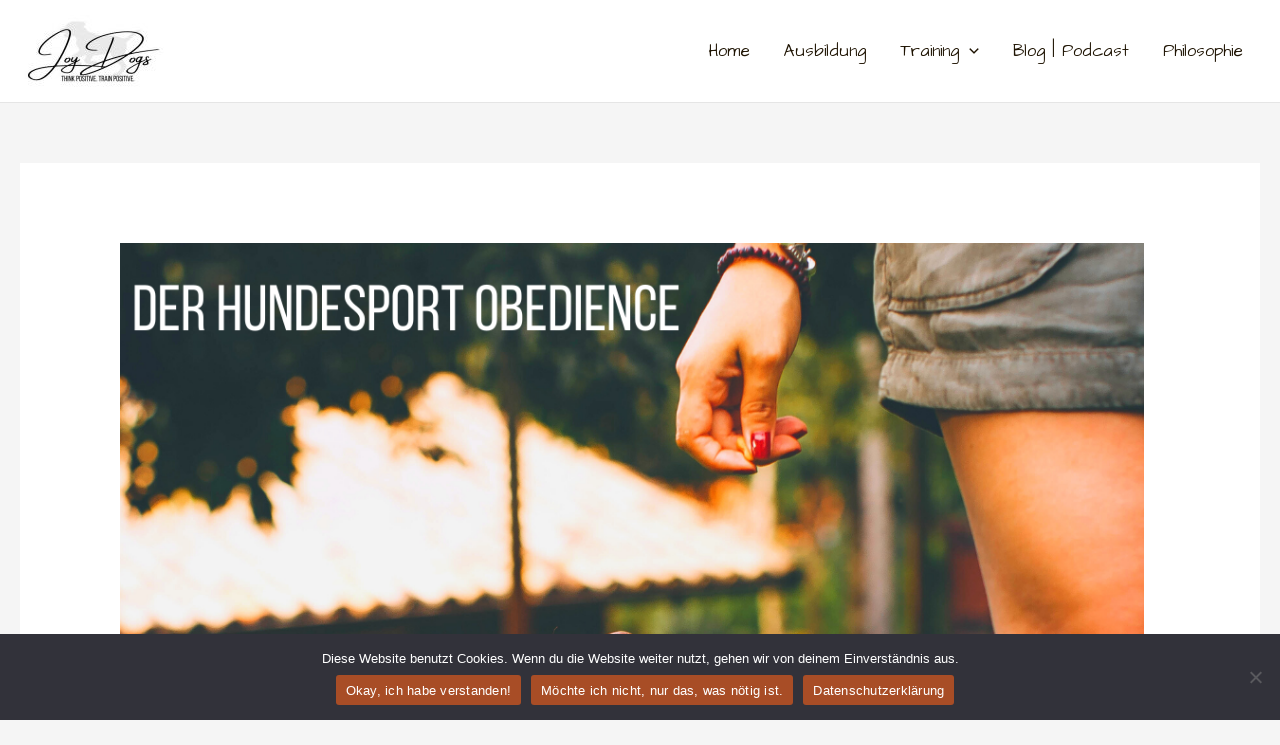

--- FILE ---
content_type: text/css
request_url: https://usercontent.one/wp/joydogs.de/wp-content/plugins/slider-for-elementor/assets/css/style.css?ver=6.9
body_size: 290
content:
.elementor-slider .elementor-slider-item .featured-image {
    position: relative;
    margin-bottom: 15px !important;
}

.elementor-slider .elementor-slider-item .featured-image .caption {
    position: absolute;
    bottom: 0;
    width: 100%;
    padding: 10px 15px;
    border-radius: 0 0 3px 3px !important;
    background: -webkit-gradient(linear, left top, left bottom, from(rgba(0, 0, 0, 0)), color-stop(25%, rgba(0, 0, 0, 0.5)), to(rgba(0, 0, 0, 0.9)));
    background: linear-gradient(to bottom, rgba(0, 0, 0, 0) 0%, rgba(0, 0, 0, 0.5) 25%, rgba(0, 0, 0, 0.9) 100%);
    filter: progid:DXImageTransform.Microsoft.gradient(startColorstr="#00000000", endColorstr="#99000000", GradientType=0);
}

.elementor-slider .elementor-slider-item .featured-image .caption a {
    color: #fff;
}

.elementor-slider .elementor-slider-item .post-item {
    padding: 60px;
}

.elementor-slider .elementor-slider-item.slick-center .post-item {
    padding: 0 !important;
}

.elementor-slider .slick-list.draggable {
    width: 85%;
    margin: 0 auto;
}

.elementor-slider.slick-slider>.slick-prev::before,
.elementor-slider.slick-slider>.slick-next::before {
    background: #fff;
    border-radius: 50%;
}